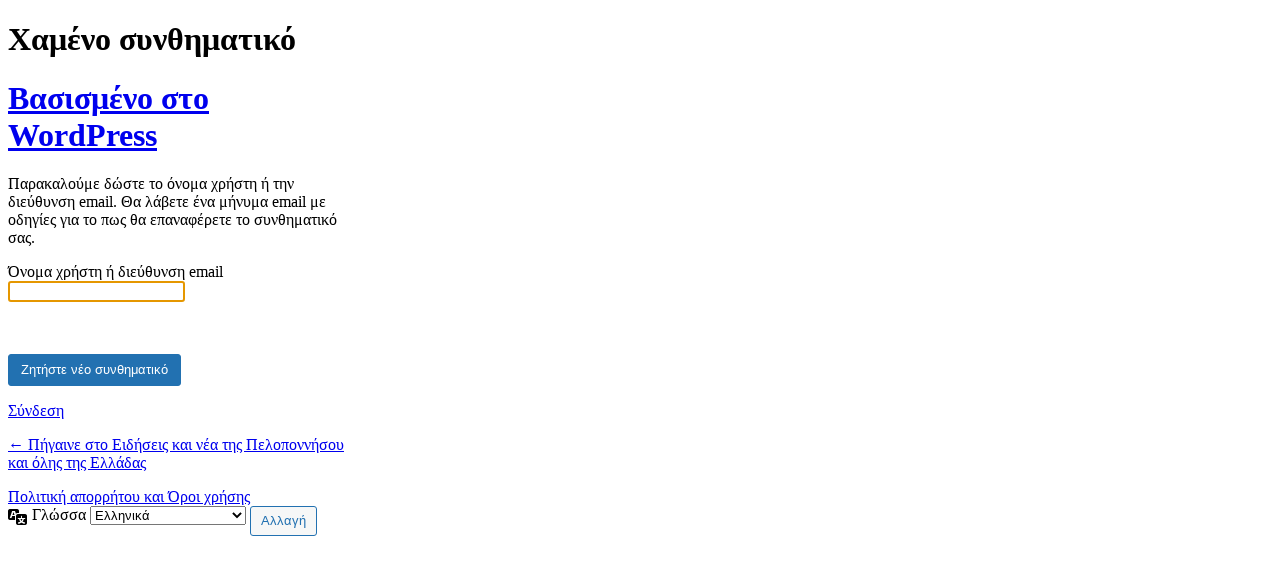

--- FILE ---
content_type: text/html; charset=UTF-8
request_url: https://www.flynews.gr/flyadmin/?action=lostpassword&redirect_to=https%3A%2F%2Fwww.flynews.gr%2Flive-synenteyksi-typou-stin-87i-deth%2F
body_size: 1671
content:
<!DOCTYPE html>
	<html lang="el">
	<head>
	<meta http-equiv="Content-Type" content="text/html; charset=UTF-8" />
	<title>Χαμένο συνθηματικό &lsaquo; Ειδήσεις και νέα της Πελοποννήσου και όλης της Ελλάδας &#8212; WordPress</title>
	<meta name='robots' content='noindex, follow' />
<link rel='dns-prefetch' href='//challenges.cloudflare.com' />
<link href='https://fonts.gstatic.com' crossorigin rel='preconnect' />
<script type="text/javascript" src="https://www.flynews.gr/wp-includes/js/jquery/jquery.min.js?ver=3.7.1" id="jquery-core-js"></script>
<script type="text/javascript" src="https://www.flynews.gr/wp-includes/js/jquery/jquery-migrate.min.js?ver=3.4.1" id="jquery-migrate-js"></script>
<script type="text/javascript" data-cfasync="false" src="https://challenges.cloudflare.com/turnstile/v0/api.js?ver=c9cfacb0eca2346bf36a100d8a9af4a8" id="cloudflare-turnstile-js"></script>
<script></script><link rel='stylesheet' id='dashicons-css' href='https://www.flynews.gr/wp-includes/css/dashicons.min.css?ver=c9cfacb0eca2346bf36a100d8a9af4a8' type='text/css' media='all' />
<link rel='stylesheet' id='buttons-css' href='https://www.flynews.gr/wp-includes/css/buttons.min.css?ver=c9cfacb0eca2346bf36a100d8a9af4a8' type='text/css' media='all' />
<link rel='stylesheet' id='forms-css' href='https://www.flynews.gr/wp-admin/css/forms.min.css?ver=c9cfacb0eca2346bf36a100d8a9af4a8' type='text/css' media='all' />
<link rel='stylesheet' id='l10n-css' href='https://www.flynews.gr/wp-admin/css/l10n.min.css?ver=c9cfacb0eca2346bf36a100d8a9af4a8' type='text/css' media='all' />
<link rel='stylesheet' id='login-css' href='https://www.flynews.gr/wp-admin/css/login.min.css?ver=c9cfacb0eca2346bf36a100d8a9af4a8' type='text/css' media='all' />
<style id='login-inline-css' type='text/css'>
#login { width: 340px; }
</style>
	<meta name='referrer' content='strict-origin-when-cross-origin' />
		<meta name="viewport" content="width=device-width, initial-scale=1.0" />
	<link rel="icon" href="https://cdn.flynews.gr/2022/03/cropped-favicon-1-1-32x32.jpg" sizes="32x32" />
<link rel="icon" href="https://cdn.flynews.gr/2022/03/cropped-favicon-1-1-192x192.jpg" sizes="192x192" />
<link rel="apple-touch-icon" href="https://cdn.flynews.gr/2022/03/cropped-favicon-1-1-180x180.jpg" />
<meta name="msapplication-TileImage" content="https://cdn.flynews.gr/2022/03/cropped-favicon-1-1-270x270.jpg" />
	</head>
	<body class="login no-js login-action- wp-core-ui  locale-el">
	<script type="text/javascript">
/* <![CDATA[ */
document.body.className = document.body.className.replace('no-js','js');
/* ]]> */
</script>

				<h1 class="screen-reader-text">Χαμένο συνθηματικό</h1>
			<div id="login">
		<h1 role="presentation" class="wp-login-logo"><a href="https://wordpress.org/">Βασισμένο στο WordPress</a></h1>
	<div class="notice notice-info message"><p>Παρακαλούμε δώστε το όνομα χρήστη ή την διεύθυνση email. Θα λάβετε ένα μήνυμα email με οδηγίες για το πως θα επαναφέρετε το συνθηματικό σας.</p></div>

		<form name="lostpasswordform" id="lostpasswordform" action="https://www.flynews.gr/flyadmin/?action=lostpassword" method="post">
			<p>
				<label for="user_login">Όνομα χρήστη ή διεύθυνση email</label>
				<input type="text" name="user_login" id="user_login" class="input" value="" size="20" autocapitalize="off" autocomplete="username" required="required" />
			</p>
			<div class="cf-turnstile-wrap" style="padding:10px 0 10px 0"><div  class="cf-turnstile" data-sitekey="0x4AAAAAAA_wUmipNNyHj3mY" data-theme="auto"></div></div>			<input type="hidden" name="redirect_to" value="https://www.flynews.gr/live-synenteyksi-typou-stin-87i-deth/" />
			<p class="submit">
				<input type="submit" name="wp-submit" id="wp-submit" class="button button-primary button-large" value="Ζητήστε νέο συνθηματικό" />
			</p>
		</form>

		<p id="nav">
			<a class="wp-login-log-in" href="https://www.flynews.gr/flyadmin/">Σύνδεση</a>
					</p>
				<p id="backtoblog">
			<a href="https://www.flynews.gr/">&larr; Πήγαινε στο Ειδήσεις και νέα της Πελοποννήσου και όλης της Ελλάδας</a>		</p>
		<div class="privacy-policy-page-link"><a class="privacy-policy-link" href="https://www.flynews.gr/%cf%80%ce%bf%ce%bb%ce%b9%cf%84%ce%b9%ce%ba%ce%ae-%ce%b1%cf%80%ce%bf%cf%81%cf%81%ce%ae%cf%84%ce%bf%cf%85-%ce%ba%ce%b1%ce%b9-%cf%8c%cf%81%ce%bf%ce%b9-%cf%87%cf%81%ce%ae%cf%83%ce%b7%cf%82/" rel="privacy-policy">Πολιτική απορρήτου και Όροι χρήσης</a></div>	</div>				<div class="language-switcher">
				<form id="language-switcher" method="get">

					<label for="language-switcher-locales">
						<span class="dashicons dashicons-translation" aria-hidden="true"></span>
						<span class="screen-reader-text">
							Γλώσσα						</span>
					</label>

					<select name="wp_lang" id="language-switcher-locales"><option value="en_US" lang="en" data-installed="1">English (United States)</option>
<option value="el" lang="el" selected='selected' data-installed="1">Ελληνικά</option></select>
					
											<input type="hidden" name="redirect_to" value="https://www.flynews.gr/live-synenteyksi-typou-stin-87i-deth/" />
					
											<input type="hidden" name="action" value="lostpassword" />
					
					
					
						<input type="submit" class="button" value="Αλλαγή">

					</form>
				</div>
			
	<script type="text/javascript">
/* <![CDATA[ */

		try{document.getElementById('user_login').focus();}catch(e) {}
		if(typeof wpOnload==='function')wpOnload();
		
/* ]]> */
</script>
<script></script>	</body>
	</html>
	